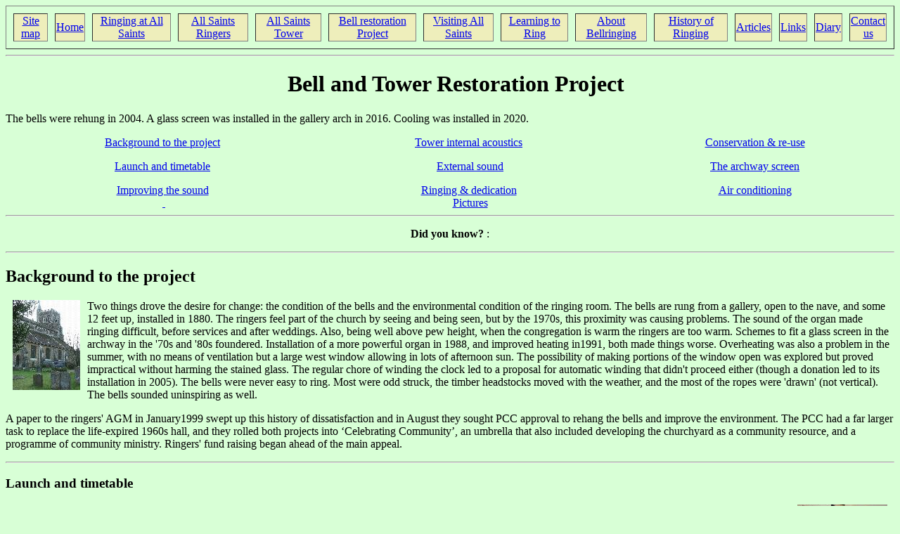

--- FILE ---
content_type: text/html
request_url: https://allsaintswokinghambells.org.uk/ASProject/index.html
body_size: 8330
content:
<!DOCTYPE HTML PUBLIC "-//W3C//DTD HTML 4.01 Transitional//EN">
<HTML LANG="en">
<HEAD><TITLE>Bell &amp; tower restoration project at All Saints</TITLE>
<META NAME="generator" CONTENT="WebWonder on RISC OS (v7.02  2018/11/08)">
<META NAME="author" CONTENT="John Harrison">
<META HTTP-EQUIV="Content-Type" CONTENT="text/html; charset=ISO-8859-1">
<META NAME="DESCRIPTION" CONTENT="The story of the 2004 project to restore the bells of All Saints Wokingham">
<META NAME="keywords" CONTENT="campanology,campanologist,bell,bells,restoration,All Saints,Wokingham,bellringing">
</HEAD>
<BODY BGCOLOR="#D8FFD6">
<A NAME="Top"></A><TABLE ALIGN="CENTER" WIDTH="100%" BORDER="1" CELLSPACING="10">
<TR ALIGN="CENTER" BGCOLOR="#EEEEBB">
<TD><A HREF="../sitemap/index.html">Site map</A></TD>
<TD><A HREF="../index.html">Home</A></TD>
<TD><A HREF="../ASRinging/index.html">Ringing at All Saints</A></TD>
<TD><A HREF="../ASRingers/index.html">All Saints Ringers</A></TD>
<TD><A HREF="../ASTower/index.html">All Saints Tower</A></TD>
<TD><A HREF="../ASProject/index.html">Bell restoration Project</A></TD>
<TD><A HREF="../Visiting/index.html">Visiting All Saints</A></TD>
<TD><A HREF="../ASRinging/Learning/index.html">Learning to Ring</A></TD>
<TD><A HREF="../AbRinging/index.html">About Bellringing</A></TD>
<TD><A HREF="../AbHistory/index.html">History of Ringing</A></TD>
<TD><A HREF="../Articles/index.html#Top">Articles</A></TD>
<TD><A HREF="../Links.html">Links</A></TD>
<TD><A HREF="../diary/index.html#Here">Diary</A></TD>
<TD><A HREF="../ASRingers/ASOfficers/index.html#Contact">Contact us</A></TD></TR>
</TABLE>
<HR>
<H1 ALIGN="CENTER">&nbsp; Bell and Tower Restoration Project</H1>
<P ALIGN="LEFT">The bells were rehung in 2004. A glass screen was installed in the gallery arch in 2016. Cooling was installed in 2020. </P>
<TABLE ALIGN="CENTER" WIDTH="100%" CELLSPACING="0" CELLPADDING="0">
<TR>
<TD VALIGN="TOP"><P ALIGN="CENTER"><A HREF="#Background">Background to the project</A>&nbsp; </P>
<P ALIGN="CENTER"><A HREF="#Timetable">Launch and timetable</A>&nbsp; </P>
<P ALIGN="CENTER"><A HREF="#Sound">Improving the sound</A>&nbsp; </P>
</TD>
<TD VALIGN="TOP"><P ALIGN="CENTER"><A HREF="#Acoustics">Tower internal acoustics</A>&nbsp; </P>
<P ALIGN="CENTER"><A HREF="#External">External sound</A></P>
<P ALIGN="CENTER"><A HREF="#Result">Ringing &amp; dedication</A>&nbsp; </P>
</TD>
<TD VALIGN="TOP"><P ALIGN="CENTER"><A HREF="#Re-use">Conservation &amp; re-use</A>&nbsp; </P>
<P ALIGN="CENTER"><A HREF="#ArchScreen">The archway screen</A>&nbsp; </P>
<P ALIGN="CENTER"><A HREF="#AirCon">Air conditioning</A>&nbsp; </P>
</TD></TR>
<TR>
<TD ALIGN="CENTER"><A HREF="#Launch">&nbsp;</A></TD>
<TD ALIGN="CENTER">&nbsp;<A HREF="#Pictures">Pictures</A>&nbsp; </TD>
<TD ALIGN="CENTER">&nbsp;</TD></TR>
</TABLE>
<HR>
<P ALIGN="CENTER"> <B>Did you know?</B> :
<!--#exec cgi="../cgi-bin/rand_text.pl"-->
</P>
<HR>
<H2>Background to the project <A NAME="Background"></A></H2>
<P> <A HREF="Images/TowerNE.html"><IMG SRC="Images/sTowerNE.jpg" ALT="View of the tower" ALIGN="LEFT" WIDTH="96" HEIGHT="128" BORDER="0" HSPACE="10"></A>Two things drove the desire for change: the condition of the bells and the environmental condition of the ringing room. The bells are rung from a gallery, open to the nave, and some 12 feet up, installed in 1880. The ringers feel part of the church by seeing and being seen, but by the 1970s, this proximity was causing problems. The sound of the organ made ringing difficult, before services and after weddings. Also, being well above pew height, when the congregation is warm the ringers are too warm. Schemes to fit a glass screen in the archway in the '70s and '80s foundered. Installation of a more powerful organ in 1988, and improved heating in1991, both made things worse. Overheating was also a problem in the summer, with no means of ventilation but a large west window allowing in lots of afternoon sun. The possibility of making portions of the window open was explored but proved impractical without harming the stained glass. The regular chore of winding the clock led to a proposal for automatic winding that didn't proceed either (though a donation led to its installation in 2005). The bells were never easy to ring. Most were odd struck, the timber headstocks moved with the weather, and the most of the ropes were 'drawn' (not vertical). The bells sounded uninspiring as well. </P>
<P>A paper to the ringers' AGM in January1999 swept up this history of dissatisfaction and in August they sought PCC approval to rehang the bells and improve the environment. The PCC had a far larger task to replace the life-expired 1960s hall, and they rolled both projects into &lsquo;Celebrating Community&rsquo;, an umbrella that also included developing the churchyard as a community resource, and a programme of community ministry. Ringers' fund raising began ahead of the main appeal.</P>
<HR>
<H3><A NAME="Launch"></A><A NAME="Timetable"></A>Launch and timetable</H3>
<P><IMG SRC="Images/Launch/sProjLaunch.jpg" ALT="Project launch" ALIGN="RIGHT" WIDTH="128" HEIGHT="98" BORDER="0" HSPACE="10">Bells and ringing featured prominently at the launch of Celebrating Community in May 2000, with the public and local VIPs and dignitaries invited. We mounted a small exhibition with <A HREF="DisplayMaterial.pdf">material about the project</A> supplemented by general displays about ringing borrowed from the <A HREF="http://cccbr.org.uk/">Central Council</A>. Visitors were invited to see ringing in action and then being shown the bells. Those present were given a <A HREF="LaunchLeaflet.pdf">leaflet with key information</A>&nbsp; to take away.</P>
<P>The much bigger (&pound;1.2M) community hall overtook the tower project, and &lsquo;The Cornerstone&rsquo; was opened in May 2004, just before the bells came out.</P>
<P>In June 2004, the bells were removed from the tower. Most of it went like clockwork, though the centre section of the frame (which had to be removed to make an opening big enough to lower the bells through) did not want to come out. It yielded to some enthusiastic use of sledge hammers though! The bells were left in the porch over the weekend, so the congregation could see them before they were taken away. See <A HREF="Removal/index.html">pictures of bells coming out</A>. </P>
<P>During the summer, pockets were cut in the masonry below the bell frame to take an additional strengthening beam underneath the existing supports, that was then cast in place. See <A HREF="Beam/index.html">pictures of new beam</A>&nbsp;. While the bells were out, the ringers took the opportunity to touch up the paint on the frame, and clean out accumulated dirt. </P>
<P>In July, the four replacement <A HREF="Casting/index.html">bells were cast </A>&nbsp;at Whitechapel, witnessed by a party from All Saints. </P>
<P>The new and retuned bells were delivered in October, and on view in the church. They were cleaner now, so we encouraged members of the congregation to move among them for a better look. This was much appreciated and generated a lot of interest. The <A HREF="Rehang/index.html">rehanging</A>&nbsp; and <A HREF="Fitting/index.html">fitting out</A>&nbsp; went smoothly. </P>
<P>Installing the screen was originally intended to be done at the same time, but in 2003 it was split into a second phase to allow longer for the heritage issues to be resolved without holding up rehanging the bells. In the event it took years rather than months to get a workable scheme through the approval process. See <A HREF="Screen/index.html#Top">more detail...</A> The <A HREF="ScreenFit/Index.html">screen installation</A>&nbsp; was during the summer of 2016. </P>
<P>The air conditioning took several more years to get approved, and was installed&nbsp; in the autumn of 2020, see <A HREF="#AirCon">details</A>&nbsp;.</P>
<P>Thus the project that began in 1999 and was officially launched in 2000 finally came to an end.<BR CLEAR="ALL">
&nbsp;</P>
<HR>
<H2><A NAME="Sound"></A>Improving the sound </H2>
<P>The old bells <A HREF="Sounds/index.html">did not sound very good</A>. They were not quite in tune with each other, or with themselves. </P>
<P>A bell vibrates in several different ways at once, producing many 'partial tones', whose frequencies have no fixed relationship between them. That's unlike an organ pipe or a guitar string where the frequencies of different harmonics are in simple integer ratios. The bell shape has evolved so that the main tones are roughly in line with each other, but until the science was understood, there was a lot of luck in the quality of bell sounds. In a modern bell, five partials are accurately tuned by careful <A HREF="Tuning/TuningCut.html">removal of metal from different parts of the bell</A>&nbsp;. </P>
<P> <A HREF="Tuning/index.html"><IMG SRC="Tuning/Images/sOldPartials.png" ALT="Bell partials" ALIGN="RIGHT" WIDTH="73" HEIGHT="71" BORDER="0" HSPACE="10"></A>The Tenor (bell 8) is listed, and so only light tuning was allowed - just enough to bring its partials into line with each other. The other bells then had to be tuned to match the Tenor. Four bells (1, 2, 3, 6) were too far out to do this properly, so they were replaced with new bells. The more accurate tuning is clear in this <A HREF="Tuning/index.html">before and after comparison of frequencies</A>. </P>
<P>The replaced bells have all been found new homes, as part of restored or new rings of bells in other churches. </P>
<HR>
<H2> <A NAME="Acoustics"></A>Tower internal acoustics </H2>
<P>Good ringing requires the ringers to listen acutely, to ensure that each bell strikes at exactly the right time. So ideally the sound of the bells in the ringing room should be neither too quiet nor too loud. Above all, it should be clear and distinct, with the strike of each bell audible above the background hum and reverberation of the bells. Our bells have always been loud enough in the ringing room, but not as clear as we would like, so we wanted to improve things as part of the restoration. We took advice from the <A HREF="http://cccbr.org.uk/services/towers-belfries/">Central Council Tower &amp; Belfries Committee </A>&nbsp;and elsewhere. Reducing the reverberation requires sound absorbent material, but to get the right result we must be prepared to experiment, because it is not an exact science. </P>
<P>Retuning the bells gave them a richer, fuller sound, which though good in itself, made the reverberation problem worse, so it was a good thing we had planned to tackle it. We decided to start with a low-tech approach that would be easiest to implement, and entail minimal impact on the tower structure. Between the bells and the ringers, the sound passes through the <A HREF="../ASTower/ClockRoom/index.html#Top">clock room</A>&nbsp;, which acts as a reverberant tube. Hanging soft material on its hard walls offered a simple way to reduce reverberation. We appealed to the congregation for old carpets and were overwhelmed with offers, none of which we turned down, so we soon had piles of it in the clock room awaiting use. </P>
<P>We hung strips of carpet on each wall. We 'stitched' it onto wooden battens hanging from hooks on the ceiling, and where pieces were too short, we stitched them together. The results is a <A HREF="../ASTower/ClockRoom/Images/7CarpetsHung.html">multi-coloured &lsquo;tapestry&rsquo;</A>&nbsp;, but it provided a dramatic improvement to the acoustics, with which we were well satisfied. </P>
<P>We had lots of carpet left over, and we gave some to St Paul's, who had a similar problem after their bells were rehung. </P>
<P>That could have been the end of the story, but a year or so later, we had a massive clean up prior to being inspected for a tower maintenance award. So we threw out the piles of unused carpet lying around the clock room. After it had gone, we realised that it too was making a contribution, because the bells got a bit louder than we preferred :-) As we were warned: it is not an exact science. </P>
<HR>
<H2><A NAME="External"></A>External sound &ndash;&nbsp;the sound lantern that never was</H2>
<P>As part of a community focused project there was a desire to make the bells audible over more of the parish. One side effect of the historic reduction of excessive sound for the church's immediate neighbours was an overall reduction of the sound level. Coupled with traffic noise and the obscuration of buildings that meant the bells could not be heard over much of the parish. Ideally the tower would have been built with a large 'sound lantern' on the top to project the sound while shielding the area immediately round the church, rather than having openings on the side that direct the sound directly at those nearby.</P>
<P>The possibility of adding a sound lantern was investigated but not considered practical. See <A HREF="SoundLantern/index.html#Top">explanation and full details</A>&nbsp;.</P>
<HR>
<H2><A NAME="Result"></A>Ringing and dedication</H2>
<P>The bells first rang for service on Remembrance Sunday 2004, and the return of the sound of bells to Wokingham was much appreciated. The first quarter peal on the new bells was rung six days later for the funeral of Duncan King, a loyal and active member of the congregation. The <A HREF="Dedication.pdf">rededication service</A>&nbsp;, by the Bishop of Reading, was in January. There was a large congregation, swelled by local VIPs, clergy from other local churches, the bell hangers, and ringers from far and wide. Listen to the <A HREF="Sounds/NewBells/bellsreded.wav">words of dedication and the bells being rung</A>&nbsp;. During the socialising afterwards, All Saints ringers all wore prominent badges, to encourage non ringers to ask them questions. </P>
<P>The bells now go well, with improved handling and a much richer and fuller sound, thanks to <A HREF="http://www.whitesbellhangers.co.uk" TARGET="_blank">Whites of Appleton</A>&nbsp; who rehung them, and <A HREF="http://www.whitechapelbellfoundry.co.uk" TARGET="_blank">Whitechapel Bellfoundry</A> who tuned them, and cast the replacement bells. </P>
<HR>
<H2><A NAME="Re-use"></A>Conservation and reuse </H2>
<P>We did not want to scrap things that could be reused. The four replaced bells were perfectly sound, even though they could not be tuned to fit in properly with the ring of bells at All Saints. Historically, such bells would have been broken up and melted down as scrap, but we did not want to do that. Second hand bells are becoming an increasingly important resource to help parishes that are not wealthy to acquire a ring of bells, or to augment a small ring to a larger one. By careful selection of the bells, the problems of tuning can be overcome. reuse of bells also benefits the both donor, because the price of a second hand bell is more than its scrap value. The <A HREF="http://www.btinternet.com/~keltek/" TARGET="_blank">Keltek Trust</A>&nbsp;acts as a broker, helping to find suitable donors and recipients for second hand bells. </P>
<P>The four replaced Wokingham bells have gone to the following churches: </P>
<UL>
<LI><B><A HREF="http://www.stthomasabeckethampsthwaite.org.uk/history.html">Hampsthwaite</A></B> North Yorkshire &ndash; The church of St Thomas a Becket had three existing bells bells, which were augmented to six in 2005, by adding a new bell, and the ex Wokingham Treble and 2nd (which become the Treble and 2nd of the new ring of six). Fund raising events included <A HREF="Images/Abseil.html">abseiling down the tower</A>. A <A HREF="http://www.stthomasabeckethampsthwaite.org.uk/bellringers.html">band of ringers</A> was trained to ring the new bells, with the help of the <A HREF="http://www.yacr.org.uk/">Yorkshire Association of Change Ringers</A>&nbsp;. </LI>
</UL>
<UL>
<LI><B><A HREF="http://www.holytrinityorange.org.au/about-us/the-bells">Orange</A></B>, New South Wales, Australia &ndash; The ex Wokingham 3rd became the 7th of a new ring of eight installed at Holy Trinity Anglican church in 2007. </LI>
</UL>
<UL>
<LI><B><A HREF="http://www.mucknellabbey.org.uk/">Mucknell Abbey, Worcester </A></B>&ndash; The ex Wokingham 6th was installed as a single bell for chiming at the new monastery built for the Anglican Benedictine community, formerly of Burford.&nbsp;<A HREF="http://www.mucknellabbey.org.uk/Assets/Mucknellabbey/User/249-Factsheet8_MucknellAbbey_Buildings.pdf">See fact sheet</A>&nbsp;. </LI>
</UL>
<P>We also made <A HREF="WoodBell/index.html#Top">bell mementos from the old headstocks</A>&nbsp;. </P>
<HR>
<H2><A NAME="Environment"></A>Ringing room environment</H2>
<P>The second part of the project was to improve the environment in the ringing room, to make it more conducive for the ringers to focus on their performance rather than their discomforts. There were several interacting factors and their relative importance shifted during the course of the project:</P>
<UL>
<LI>Excessive heat during the church heating season because at the height of the gallery it is much hotter than at pew level. This had been a problem since an improved heating system was installed in 1991.</LI>
<LI>Loud noise if the organ played before a service. This had been limited by the restricting the organ to a few minutes before the service, and stopping ringing when the organ started. Things became much worse with music rehearsals in church during service ringing time after music was given higher priority in 2012, making it hard for the ringers to hear their bells.</LI>
<LI>Excessive heat and humidity in the summer. This had been a long standing problem, and unless additional cooling would be made worse by enclosing the ringing room to solve the other problems, without additional cooling. </LI>
</UL>
<P>After exploring potential ways to reduce the temperature difference between the gallery and the conclusion was that the only effective way to sole the first problem was a physical screen, which was also the only way to solve the second problem. Doing that on its own would make the third problem worse, so the plan was to tackle all three at the same time, by installing cooling along with the screen. In the end that didn't happen and there was an uncomfortable four year gap between installation of the screen and the cooling.</P>
<HR>
<H3><A NAME="ArchScreen"></A>The archway screen </H3>
<P> <A HREF="Images/Phase2/Gallery.html"><IMG SRC="Images/Phase2/Thumb/1Gallery.jpg" ALT="Gallery" ALIGN="LEFT" WIDTH="128" HEIGHT="96" BORDER="0" HSPACE="10"></A>Thermal and acoustic separation from the nave was essential to control the environmental in the <A HREF="../ASTower/RingingRoom/index.html">ringing room</A> . This was provided by a clear glass screen in the large archway between it and the nave. The archway is visible in the upper centre of the picture, with the west window on the far side of the ringing room behind it. </P>
<P>The screen now isolates the ringers from both the church heating and from loud music in church, notably during pre-service rehearsals. </P>
<P>It took a long while to establish a practical design that would provide the required benefits and satisfy conservation concerns and constraints without compromising the use of the tower for ringing training and performance. See more <A HREF="Screen/index.html#Top">detail of the process and successive designs.</A>&nbsp; The work was carried out by <A HREF="http://allderglass.co.uk/">Allder Glass</A>&nbsp;, with woodwork subcontracted to New Mill Joinery. See <A HREF="ScreenFit/Index.html#Top">the story of the installation.</A>&nbsp;</P>
<HR>
<H3><A NAME="AirCon"></A>Air conditioning</H3>
<P>The excessive heat in the summer could only be solved by active cooling, especially since there are no opening windows. The solution was to install a two part air conditioning unit (one to extract the heat from the ringing room and the other to eject it on the roof). The units are standard but installation needed to respect the fabric and appearance of the tower. Approval was delayed until after the screen was installed in order to gather more data to demonstrate the need, but it was eventually approved and installed in 2020. The installation was by <A HREF="http://coolserv.co.uk/">Coolserv</A>&nbsp;. See <A HREF="AirCon/index.html#Top">more information and pictures.</A>&nbsp;</P>
<HR>
<H2><A NAME="Pictures"></A>Pictures </H2>
<P>To see pictures of each stage of the restoration project, click on the links below. You can also move between the sets of pictures using the 'Forward' and 'Backward' links at the bottom of each page. </P>
<UL>
<LI><A HREF="Before/index.html#Pictures">Before the restoration</A>&nbsp; </LI>
<LI><A HREF="Removal/index.html#Pictures">Removing the bells</A>&nbsp; </LI>
<LI><A HREF="Beam/index.html#Pictures">Supporting the frame</A>&nbsp; </LI>
<LI><A HREF="Casting/index.html#Pictures">Casting new bells</A>&nbsp; </LI>
<LI><A HREF="Rehang/index.html#Pictures">Rehanging the bells</A>&nbsp; </LI>
<LI><A HREF="Fitting/index.html#Pictures">Adding the fittings</A>&nbsp; </LI>
<LI><A HREF="WoodBell/index.html#Pictures">Conservation and reuse</A>&nbsp;</LI>
<LI><A HREF="ScreenFit/Index.html#Pictures">Installing the screen</A></LI>
<LI><A HREF="AirCon/index.html#Pictures">Air conditioning</A></LI>
</UL>
<HR>
<TABLE ALIGN="CENTER" CELLSPACING="10">
<TR ALIGN="CENTER">
<TD><B><A HREF="index.html">Back to top</A></B></TD>
<TD><B><A HREF="../index.html#Top">Return to Home page</A></B></TD>
<TD><B><A HREF="../Feedback.html">Feedback</A></B></TD>
<TD VALIGN="TOP"><FORM ACTION="http://www.google.com/search" METHOD="get">
<P ALIGN="LEFT"><A NAME="Search"></A><INPUT TYPE="HIDDEN" NAME="num" VALUE="10"><INPUT TYPE="HIDDEN" NAME="hl" VALUE="en"><INPUT TYPE="HIDDEN" NAME="as_sitesearch" VALUE="allsaintswokinghambells.org.uk"><INPUT TYPE="TEXT" NAME="q" VALUE="" SIZE="20" MAXLENGTH="127"><INPUT TYPE="SUBMIT" NAME="btnG" VALUE="Search"></P>
</FORM>
</TD></TR>
</TABLE>
</BODY>
</HTML>
